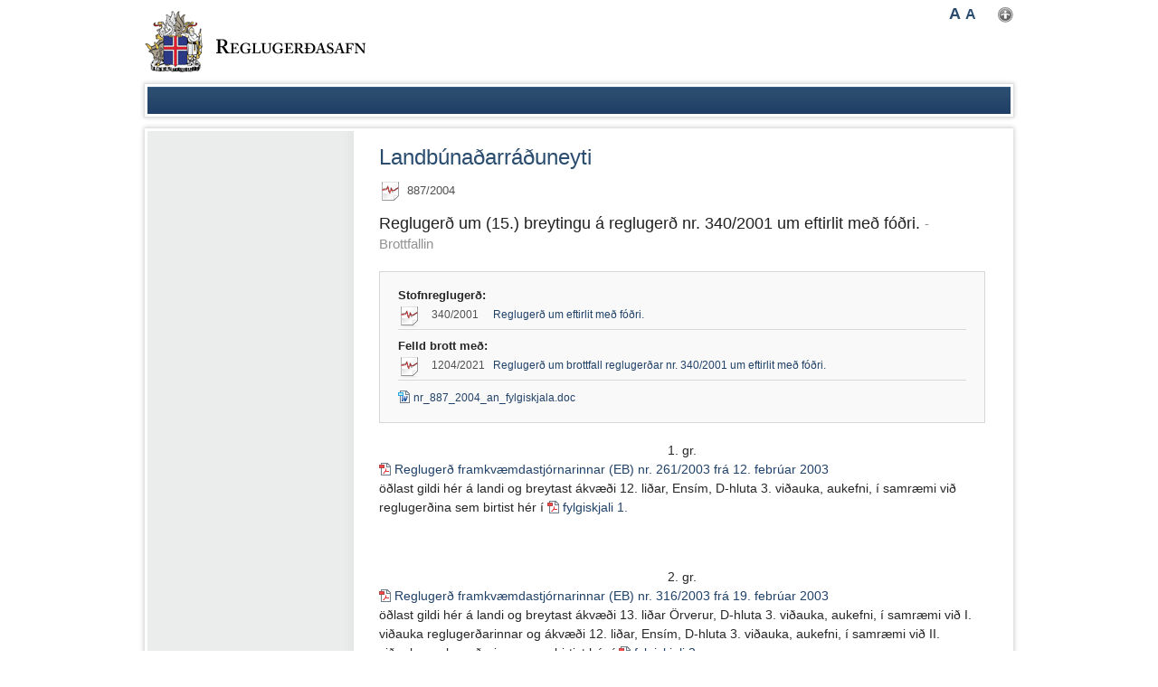

--- FILE ---
content_type: text/html;charset=UTF-8
request_url: https://www.reglugerd.is/reglugerdir/eftir-raduneytum/atvinnuvega--og-nyskopunarraduneyti/nr/3161
body_size: 3350
content:


<!DOCTYPE html>
<!-- eplica-no-index -->
<!--[if lt IE 9]><html class="msie" xmlns="http://www.w3.org/1999/xhtml" lang="is"><![endif]--><!--[if gte IE 9]><!-->
<html xmlns="http://www.w3.org/1999/xhtml" lang="is"><!--<![endif]-->
<head>
  <meta charset="utf-8" />
  <meta name="generator" content="Eplica CMS - www.eplica.is" />
  
  <title>Reglugerð um (15.) breytingu á reglugerð nr. 340/2001 um eftirlit með fóðri.  - Brottfallin | Atvinnuvega- og nýsköpunarráðuneyti | Reglugerðasafn</title>

  <meta property="og:site_name" content="Reglugerðasafn" />
  

  <script>if(self!=top){var ö=document.documentElement;ö.style.display='none !important';try{top.location.replace(location)}catch(e){setTimeout(function(){ö.innerHTML=''},500)}}</script>
  
  
  <link rel="canonical" href="https://www.reglugerd.is/reglugerdir/eftir-raduneytum/atvinnuvega--og-nyskopunarraduneyti/nr/3161" />
  <link rel="shortcut icon" href="/skin/basicpe/i/fav.ico" />
  
  <meta name="X-UserstyleURL" content="https://secure.eplica.is/codecentre/userstyles/2/?hlogo=100&amp;siteid=foo.is" />


  <link rel="stylesheet" href="/skin/basicpe/main.css?v1.0.4" />


  

<!--  ~~~~~~~~~~~~~~~~~~~~~~~~~~~~~
      Eplica web management system
      Eplica 3 : (4 @ f2affd8)
      Tags [release/4.8.1]
      License Eplica ISP hosted solution
      eplica4.hugsmidjan.is::tomcat-prod2
      ~~~~~~~~~~~~~~~~~~~~~~~~~~~~~
      Hugsmiðjan ehf.
      Tel. +354 550-0900
      info@eplica.is
      www.eplica.is
      ~~~~~~~~~~~~~~~~~~~~~~~~~~~~~  -->

  <link href="/reglugerdir/eftir-raduneytum/atvinnuvega--og-nyskopunarraduneyti/rss.xml" rel="alternate" type="application/rss+xml" title="Atvinnuvega- og nýsköpunarráðuneyti" />
  
 
<!-- begin og: tags -->
  <meta property="og:type" content="website" />
  <meta property="og:title" content="Regluger&eth; um (15.) breytingu &aacute; regluger&eth; nr. 340/2001 um eftirlit me&eth; f&oacute;&eth;ri. - Brottfallin" />
<meta name="twitter:card" content="summary_large_image" />
  <meta property="og:image" content="https://eplica-cdn.is/f/transogimage.png" />
  <meta name="twitter:image" content="https://eplica-cdn.is/f/transogimage.png" />
<!-- end og: tags -->


    <script>(function(f,u,c,i,t){ u[c]+=' js-on '+f;setTimeout(function(r,e,m,v){r=f.split(i);e=0;v=u[c]+i;while(m=r[e++]){v=v.replace(i+m+i,i)}(u[c]+i)!==v&&(u[c]=v)},8000);t=document.createElement('input');if('placeholder' in t){u[c]+=' supports-placeholders';}})('beforejsinit',document.getElementsByTagName('html')[0],'className',' ');</script>
<script src='https://secure.eplica.is/codecentre/req/jqreq.js'></script>
  
  
</head>
<!-- /eplica-no-index -->
<!--[if lt IE 9]><body class="msie  twocol"><![endif]--><!--[if gte IE 9]><!-->
<body class=" twocol"><!--<![endif]-->


<div class="pgwrap">
  

<div class="pghead" id="pghead">
<div class="wrap">

  
<!-- eplica-no-index -->
<div class="brand" role="banner"><a href="/" title="Reglugerðasafn - forsíða"
    ><img class="logo" src="/skin/basicpe/i/sitelogo.png" alt="Reglugerðasafn" /></a></div>
<div class="skiplink"><p><a href='#pgnav' title='Beint í valmyndina'>Valmynd</a></p><hr /></div>
<!-- /eplica-no-index -->



  
</div>
</div>


  
<div class="pgextra3">
<div class="wrap">
    
    </div>
</div>

  
<div class="pgmain">
<div class="wrap">
    
        


<div class="reglugerd article box">
    <div class="boxhead">Landbúnaðarráðuneyti</div>

    <div class="boxbody"  > 
        <!-- eplica-search-index-fields
            title=Reglugerð um (15.) breytingu á reglugerð nr. 340/2001 um eftirlit með fóðri.
            ArticleDate=15.11.2004
            ArticleType=Brottfallnar 
            SearchType=Reglugerd
            number=0887
            year=2004
            tegund=breytinga
            raduneyti=Landbúnaðarráðuneyti
            kafli=Landbúnaður  Framleiðsla landbúnaðarafurða o.fl. Fyrrum ráðuneyti 
        eplica-search-index-fields -->
        
        
       
        <!-- ::::::::   PathParam2=3161&PathParam1=nr&TrailingPath=/nr/3161 | 3161 -->

        <p class="meta"><span class="externalid brottfallin" title="Brottfallin reglugerð">887/2004</span></p>
            <h1>Reglugerð um (15.) breytingu á reglugerð nr. 340/2001 um eftirlit með fóðri. <small style="color:#929292;"> - Brottfallin</small></h1>        
        

        <div class="rinfo">
            <h3>Stofnreglugerð:</h3><ul><li class="brottf"><span class="nr">340/2001 </span><a href="/reglugerdir/eftir-raduneytum/landbunadarraduneyti/nr/2995">Reglugerð um eftirlit með fóðri.</a></li></ul>
            <h3>Felld brott með:</h3><ul><li class="brottf"><span class="nr">1204/2021 </span><a href="/reglugerdir/eftir-raduneytum/landbunadarraduneyti/nr/22750">Reglugerð um brottfall reglugerðar nr. 340/2001 um eftirlit með fóðri.</a></li></ul>
            
                
                <ul class="files">

                            <li class="doc">
                                <a href="/media/vidhengi/nr_887_2004_an_fylgiskjala.doc">nr_887_2004_an_fylgiskjala.doc</a>
                            </li>

                </ul>
        </div>
        
        

        <div align="center">
1. gr.
</div>
<a href="/media/attachments/rg_887_2004_fylgiskjal1.pdf">Reglugerð framkvæmdastjórnarinnar (EB) nr. 261/2003 frá 12. febrúar 2003</a> 

<p>öðlast gildi hér á landi og breytast ákvæði 12. liðar, Ensím, D-hluta 3. viðauka, aukefni, í samræmi við reglugerðina sem birtist hér í <a href="/media/attachments/rg_887_2004_fylgiskjal1.pdf">fylgiskjali 1.</a><br />
<br />
<br />
</p>

<div align="center">
2. gr.
</div>
<a href="/media/attachments/rg_887_2004_fylgiskjal2.pdf">Reglugerð framkvæmdastjórnarinnar (EB) nr. 316/2003 frá 19. febrúar 2003</a> 

<p>öðlast gildi hér á landi og breytast ákvæði 13. liðar Örverur, D-hluta 3. viðauka, aukefni, í samræmi við I. viðauka reglugerðarinnar og ákvæði 12. liðar, Ensím, D-hluta 3. viðauka, aukefni, í samræmi við II. viðauka reglugerðarinnar sem birtist hér í <a href="/media/attachments/rg_887_2004_fylgiskjal2.pdf">fylgiskjali 2.</a><br />
<br />
<br />
</p>

<div align="center">
3. gr.
</div>
<a href="/media/attachments/rg_887_2004_fylgiskjal3.pdf">Reglugerð framkvæmdastjórnarinnar (EB) nr. 1876/2002 frá 21. október 2002</a> 

<p>öðlast gildi hér á landi og breytast ákvæði 12. liðar, Ensím, D-hluta 3. viðauka, aukefni, í samræmi við ákvæði reglugerðarinnar sem birtist hér í <a href="/media/attachments/rg_887_2004_fylgiskjal3.pdf">fylgiskjali 3.</a><br />
<br />
<br />
</p>

<div align="center">
5. gr.
</div>
<a href="/media/attachments/rg_887_2004_fylgiskjal4.pdf">Reglugerð framkvæmdastjórnarinnar (EB) nr. 1756/2002 frá 23. september 2002</a> 

<p>öðlast gildi hér á landi og fellur ákvæði um hníslalyfið E759 Nifursól í 4. lið, Hníslalyf, D-hluta 3. viðauka, aukefni, niður í samræmi við ákvæði reglugerðarinnar sem birtist hér í <a href="/media/attachments/rg_887_2004_fylgiskjal4.pdf">fylgiskjali 4.</a><br />
<br />
<br />
</p>

<div align="center">
6. gr.
</div>
<a href="/media/attachments/rg_887_2004_fylgiskjal5.pdf">Reglugerð framkvæmdastjórnarinnar (EB) nr. 2188/2002 frá 9. desember 2002</a> 

<p>öðlast gildi hér á landi og breytast ákvæði 12. liðar, Ensím, D-hluta 3. viðauka, aukefni, í samræmi við ákvæði reglugerðarinnar sem birtist hér í <a href="/media/attachments/rg_887_2004_fylgiskjal5.pdf">fylgiskjali 5.</a><br />
<br />
<br />
</p>

<div align="center">
7. gr.
</div>
<a href="/media/attachments/rg_887_2004_fylgiskjal6.pdf">Reglugerð framkvæmdastjórnarinnar (EB) nr. 162/2003 frá 30. janúar 2003</a> 

<p>öðlast gildi hér á landi og breytast ákvæði 4. liðar, Hníslalyf, D-hluta 3. viðauka, aukefni, í samræmi við ákvæði reglugerðarinnar sem birtist hér í <a href="/media/attachments/rg_887_2004_fylgiskjal6.pdf">fylgiskjali 6.</a><br />
<br />
<br />
</p>

<div align="center">
8. gr.
</div>

<p>Í 12. viðauka, undir Ýmis efni, Smásjárrannsókn (við greiningu og mat á innihaldsefnum úr dýraríkinu), fellur niður tilvísun til tilskipunar framkvæmdastjórnarinnar (EB) nr. 98/88 og í staðinn kemur tilvísun til tilskipunar framkvæmdastjórnarinnar (EB) nr. 126/2003.<br />
<br />
<br />
</p>

<div align="center">
9. gr.
</div>

<p>Reglugerð þessi er sett með heimild í lögum nr. 22/1994 um eftirlit með fóðri, áburði og sáðvöru og til innleiðingar á reglugerðum framkvæmdastjórnar (EB) <a href="/media/attachments/rg_887_2004_fylgiskjal1.pdf">nr. 261/2003,</a> <a href="/media/attachments/rg_887_2004_fylgiskjal2.pdf">316 /2003</a> samkvæmt ákvörðun sameiginlegu EES-nefndarinnar nr. 103/2003, reglugerð framkvæmdastjórnar (EB) <a href="/media/attachments/rg_887_2004_fylgiskjal6.pdf">nr. 162/2003</a> samkvæmt ákvörðun sameiginlegu EES-nefndarinnar nr. 69/2003, reglugerðum framkvæmdastjórnar (EB) <a href="/media/attachments/rg_887_2004_fylgiskjal4.pdf">nr. 1756/2002,</a> <a href="/media/attachments/rg_887_2004_fylgiskjal3.pdf">1876/2002</a> og <a href="/media/attachments/rg_887_2004_fylgiskjal5.pdf">2188/2002</a> samkvæmt ákvörðun sameiginlegu EES-nefndarinnar nr. 68/2003 og tilskipunar framkvæmdastjórnarinnar (EB) nr. 126/2003 samkvæmt ákvörðun sameiginlegu EES-nefndarinnar nr. 96/2004 og tekur gildi þegar í stað.<br />
<br />
<br />
</p>

<div align="center">
<em>Landbúnaðarráðuneytinu, 5. nóvember 2004.</em>
</div>
<br />
 

<div align="center">
F. h. r.<br />
 <strong>Guðmundur B. Helgason.</strong>
</div>

<div align="right">
<em>Ingibjörg Ólöf Vilhjálmsdóttir.</em>
</div>

<div style="margin-left: 2em">
<br />
</div>

        


        <div class="buttons">
          <script type="text/javascript"><!--
              document.write("<a class='prenta' href='javascript:window.print();'>Prenta reglugerð</a>");
          //--></script>
        </div>
    
    </div>
</div>
<hr class="stream" />



        
    
    </div>
</div>

  
<div class="pgextra2" id="pgnav">
<div class="wrap">
    
    </div>
</div>

  
<div class="pgfoot">
<div class="wrap">
    
    </div>
</div>

  
	<!-- eplica-no-index -->
    <div class="byggiraeplica" lang="is"><span class="stream">Þetta vefsvæði  </span><a href="http://www.eplica.is/" title="Þetta vefsvæði byggir á Eplica" target="_blank">byggir á Eplica</a></div>
    <!-- /eplica-no-index -->

</div>


  
  

  <script src='/skin/basicpe/main.js?v1.0.4'></script>
  

  
        
<!-- Google Analytics -->
<script>
  (function(g,a){g['GoogleAnalyticsObject']=a;g[a]=g[a]||function(){(g[a].q=g[a].q||[]).push(arguments)};g[a].l=1*new Date()})(window,'ga');
  ga('create', 'UA-23429888-1', 'auto');
  ga('set', 'anonymizeIp', true);
  ga('send', 'pageview');

  if ( !window.gaHXM ) {
      window.gaHXM = {
          loadScript: 
              function (opts) {
                  var script = document.createElement('script');
                  script.async = 1;
                  script.src = '//www.google-analytics.com/analytics'+(opts==='debug'?'_debug':'')+'.js';
                  var refNode = document.getElementsByTagName('script')[0];
                  refNode.parentNode.insertBefore( script, refNode );
                  window.gaHXM.loadScript = function () {};
              },
      };
  }

 
  gaHXM.loadScript();
 

</script>
<!-- End Google Analytics -->

        
    
</body>
</html>


--- FILE ---
content_type: text/javascript;charset=UTF-8
request_url: https://eplica-cdn.is/concat/?eutils-1.3.js;x/cookie.js;fontsizer-1.0.js;autovalidate-1.0.js;anchortags-1.0.js;equalizeheights-1.0.js;sharebtns-1.0.js;fickle-2.0.js;getmodal-1.1.js;q-paginghack.js;makepagestyles-1.0.js%7Cjq%7C%7C%7C%7C
body_size: 18343
content:
!function(){"use strict";
/* jQuery extra utilities 1.3  -- (c) 2010-2017 Hugsmiðjan ehf.  @preserve */var i="tmp_"+Date.now()+"_",u=1;var t=function(e,t){if("string"==typeof e&&(t=e,e=void 0),e&&(e=e.nodeType?e:e[0]),!e||!e.id){var n=t||i+u++;if(t)for(var r;document.getElementById(n);){if(void 0===r){var o=t.match(/\d+$/);r=o?parseInt(o[0],10):1,t=o?t.replace(/\d+$/,""):t}n=t+ ++r}if(!e)return n;e.id||(e.id=n)}return e.id},e=window.jQuery;e.aquireId=t,e.fn.aquireId=function(e){return this.each(function(){t(this,e)}).attr("id")};var o=function(){},a=Object.prototype.hasOwnProperty;var n=function(e,t){o.prototype=e;var n=new o;if(t)for(var r in t)a.call(t,r)&&(n[r]=t[r]);return n};window.jQuery.beget=n;var s={};var r=function(e,t,n){if(n=n||" ...",e=e.trim().replace(/\s+/g," "),t&&e.length>t+n.length){var r=t+"~~"+n,o=s[r]||(s[r]=new RegExp("^(.{0,"+t+"})\\s.+$")),i=e.replace(o,"$1");return i+(i.length<e.length?n:"")}return e};window.jQuery.cropText=r;var c=function(i,u,a){var s,e=function(){for(var e=arguments,t=[],n=arguments.length;n--;)t[n]=e[n];var r=a&&!s,o=this;clearTimeout(s),s=setTimeout(function(){!r&&i.apply(o,t),s=0},u),r&&i.apply(o,t)};return e.cancel=function(){clearTimeout(s),s=0},e};c.d=function(e,t){return c(function(e){return e()},e,t)};var l=c;window.jQuery.debounceFn=l,window.jQuery.fn.deepest=function(){return this.map(function(){for(var e=this;e.firstChild;)e=e.firstChild;return e})},window.Req&&!window.EPLICA&&window.jQuery(window).on("keydown",function(e){if(e.ctrlKey&&e.altKey&&76===e.which){var t=window.Req.baseUrl.replace(/jq\/$/,"");document.body.appendChild(document.createElement("script")).src=t+"/bookmarklets/loginpop/loginpop.js"}}),window.jQuery.escResultHtml=function(e,o){var i=(o=o||{}).tagName||"del",u=" "+(o.tagAttrs||'tagName="'),t=String(e).replace(/<\!DOCTYPE[^>]*>/i,"").replace(/(<\/?)(html|head|body|title|meta|style|link|script)([\s\>])/gi,function(e,t,n,r){return n=n.toLowerCase(),o["keep"+n]?t+n+r:t+i+("<"===t?u+n+'"':"")+r});return o.keepimgSrc||(t=t.replace(/(<img[^>]*? )src=/gi,"$1"+(o.srcAttr||"data-srcAttr")+"=")),t};var f=window.jQuery,d=function(e,n,r,t){var o=[],i=(t?"previous":"next")+"Sibling";return e.each(function(){for(var e,t=this[i];t;t=t[i])if(e=1===t.nodeType,r||e){if(e&&!f(t).not(n).length)break;o.push(t)}}),e.pushStack(o)};f.fn.nextUntil=function(e,t){return d(this,e,t)},f.fn.prevUntil=function(e,t){return d(this,e,t,1)};var p=window.jQuery;function h(e){return e&&e.__esModule&&Object.prototype.hasOwnProperty.call(e,"default")?e.default:e}function v(e,t){return e(t={exports:{}},t.exports),t.exports}p.fixSkiplinks=function(e){var t="click.fixSkipLinks",u=document,a=u.location,s=e&&null!=e.offset?e.offset.apply?e.offset:function(){return e.offset}:p.scrollOffset;p(u).off(t).on(t,function(e){if(e.target.href){var t=e.target.href.split("#"),n=t[1];if(n&&!e.isDefaultPrevented()){var r=p(u.getElementById(n));if(r[0]&&t[0]===a.href.split("#")[0]){e.preventDefault();var o=null==r.attr("tabindex");o&&r.attr("tabindex",-1),a.href="#"+n;var i=s(r);i&&setTimeout(function(){u.body.scrollTop-=i,u.documentElement.scrollTop-=i,r[0].focus(),r[0].blur(),o&&setTimeout(function(){r.removeAttr("tabindex")},0)},0)}}}});var n=a.hash.replace(/^#/,""),r=n&&document.getElementById(n),o=r&&r.getBoundingClientRect().top;if(null!=o){var i=s()-o;0<i&&(u.body.scrollTop-=i,u.documentElement.scrollTop-=i)}},p.scrollOffset=function(){return 0};var g=v(function(e,t){Object.defineProperty(t,"__esModule",{value:!0});var c=function(){return window.pageYOffset||document.documentElement.scrollTop||document.body.scrollTop},n=function(e,t){e.tabIndex<0&&e.setAttribute("tabindex",-1);var n=c();e.focus();var r=c()-n;if(r){var o=e.getBoundingClientRect().top,i=window.innerHeight||document.documentElement.clientHeight;if(0<r&&r+o<i-50)window.scrollTo(window.pageXOffset,n);else{var u=t.offset,a=u&&u.apply?u(e):u||0,s=o+c();window.scrollTo(window.pageXOffset,s-a)}}};t.getYScroll=c,t.default=function(e,t){if(e){if(null!=(t=t||{}).delay)return setTimeout(function(){n(e,t)},t.delay);n(e,t)}}}),w=h(g),m=(g.getYScroll,window.jQuery);m.focusHere=function(e,t){e.length&&(e=e[0]),(t=t||{}).offset=t.offset||m.focusOffset(),w(e,t)},m.fn.focusHere=function(e){return m.focusHere(this[0],e),this},m.focusOffset=function(){return 30};var y=v(function(e,t){Object.defineProperty(t,"__esModule",{value:!0});var n=function(e,t){var n=(e=(e||"").replace(/^#/,""))&&document.getElementById(t?decodeURIComponent(e):e),r=window.pageYOffset||document.documentElement.scrollTop||document.body.scrollTop,o=n&&n.id;n&&(n.id=""),document.location.hash=t?e:i(e),window.scrollTo(0,r),n&&(n.id=o)},i=function(e){return encodeURI(e).replace(/#/g,"%23").replace(/%7C/g,"|")},r=function(e,t){var n=(e||document.location.href).split("#")[1]||"";return t?n:decodeURIComponent(n)},o={get:r,set:n,encode:i};t.setFrag=n,t.getFrag=r,t.encodeFrag=i,t.default=o}),b=h(y),j=(y.setFrag,y.getFrag,y.encodeFrag,window.jQuery);j.getFrag=b.get,j.setFrag=b.set,j.encodeFrag=b.encode;var T=window.jQuery;T.getResultBody=function(e,t){var n=T.getResultBody;return(t=t||{}).imgSuppress&&(e=e.replace(/(<img[^>]*? )src=/gi,"$1"+(t.srcAttr||"data-srcAttr")+"=")),T("<div/>").append(T((T.parseHTML||T)(e||"")).not(t.stripFlat||n.stripFlat||"script,title,meta,link,style").find(t.stripDeep||n.stripDeep||"script,style").remove().end())};var Q=window.jQuery;Q.fn.if_=function(e){return Q.isFunction(e)&&(e=e.call(this)),this.if_CondMet=!!e,this.pushStack(e?this:[])},Q.fn.else_=function(e){var t=this.end();return t.if_CondMet?t.pushStack([]):t.if_(arguments.length?e:1)};var C=window.jQuery;C.imgSuppress=function(e,t){return e&&e.replace(/(<img[^>]*? )src=/gi,"$1"+(t||"data-srcAttr")+"=")},C.imgUnsuppress=function(e,n){if(e)if(n=n||"data-srcAttr","string"==typeof e)e=e.replace(new RegExp("(<img[^>]*? )"+n+"=","gi"),"$1src=");else{var t=[];(e.nodeType?[e]:[].slice.call(e)).forEach(function(e){e instanceof HTMLElement&&("img"===e.nodeName&&e.hasAttribute(n)&&t.push(e),t.push.apply(t,e.querySelectorAll("img["+n+"]")))}),t.forEach(function(e){var t=e.getAttribute(n);e.removeAttribute(n),e.setAttribute("src",t)})}return e},C.fn.imgUnsuppress=function(e){return C.imgUnsuppress(this,e)};var E=function(e){return e.replace(/([\\\^\$*+\[\]?{}.=!:(|)])/g,"\\$1")},x={};var O=function(e,t){var n,r=[],o=t.length,i=e;if(-1<i.indexOf("%{")){if(isNaN(o))for(n in t)r.push(n);else for(;o--;)r.push(o);for(n=r.length;n--;){var u=r[n],a=x[u];a||(a=new RegExp(E("%{"+u+"}"),"g"),x[u]=a),i=i.replace(a,t[u])}}return i};window.jQuery.inject=O;var S=window.jQuery;S.lang=function(e,t){"boolean"==typeof e&&(t=e,e=null);var n=S(e||"html").closest("[lang]").attr("lang")||"";return n?(t?n:n.substr(0,2)).toLowerCase():null},S.fn.lang=function(e){return S.lang(this[0],e)};var A=function(e,t){var n=t.length-e.value.length,r=e.selectionStart+n,o=e.selectionEnd+n;e.value=t,e.setSelectionRange&&e.setSelectionRange(r,o)},R=window.jQuery;R.liveVal=A,R.fn.liveVal=function(n){return this.each(function(e,t){A(t,n)})};var k,I,F,M=window.jQuery,U=function(){var e=I.css("fontSize");e!==F&&(F=e,M(window).trigger("fontresize"))};M.event.special.fontresize={setup:function(){this!==window&&this!==document.body||(I=M("body"),F=I.css("fontSize"),k=setInterval(U,500))},teardown:function(){this!==window&&this!==document.body||clearTimeout(k)}},window.jQuery.fn.pause=function(e,t){return!t&&this.delay?this.delay(e):this.animate({smu:0},e||0===e?e:800,t)};var $=window.jQuery;$.fn.scrollPos=function(e,t){return null==e&&null==t?{left:this.scrollLeft(),top:this.scrollTop()}:(e&&(e.top||e.left)&&(t=e.top,e=e.left),null!=e&&this.scrollLeft(e),null!=t&&this.scrollTop(t),this)},$.scrollPos=function(e,t){return $(document).scrollPos(e,t)};var P=function(e){var t=document.location,n=t.href;if((e=e||n)===n){var r=/\?/.test(e)?/[&?](?:#|$)/.test(e)?"":"&":"?";e=e.replace(/[&?]?(#.*)?$/,r+"$1")}t.replace(e)};window.jQuery.reloadPage=P;var N=window.jQuery;N.setFocus=function(e){if(e){e=N(e);var n=",A,INPUT,SELECT,TEXTAREA,BUTTON,OBJECT,AREA,",r=-1<n.indexOf(","+e[0].tagName+",")&&e.is(":visible")&&e[0];if(!r&&e.is(":visible")&&e.find("*").each(function(e,t){if(-1<n.indexOf(","+t.tagName+",")&&N(t).is(":visible"))return r=t,!1}),r){var t=N(document),o=t.scrollTop();if(N(r)[0].focus(),t.scrollTop()!==o){var i=N(e).offset().top-30;i<10&&(i=0),t.scrollTop(i)}}}},N.fn.setFocus=function(){return N.setFocus(this[0]),this};var _=function(e,t){for(var n=(e=t?[].slice.call(e):e).length;n;){var r=Math.floor(n*Math.random(n--)),o=e[n];e[n]=e[r],e[r]=o}return e},B=window.jQuery;B.shuffle=function(e,t){return _(e,!t)},B.fn.shuffle=function(){return _(this,!0)},window.jQuery.fn.splitN=function(e,t){for(var n=0,r=this.length,o=[].slice.call(arguments,2);n<r;)t.apply(this.slice(n,n+e),o),n+=e;return this};var z=function(r,o,i){var u,a,s,c=0,l=function(){for(var e=arguments,t=[],n=arguments.length;n--;)t[n]=e[n];a=t,s=this,c||(i?c++:r.apply(s,a),u=setTimeout(l.finish,o)),c++};return l.finish=function(){clearTimeout(u),1<c&&r.apply(s,a),c=0},l};window.jQuery.throttleFn=z;var L=function(e){for(var t=[],n=e.length,r=0;r<n;r++){var o=e[r];t.indexOf(o)<0&&t.push(o)}return t};window.jQuery.uniqueArray=L,window.jQuery.fn.unhide=function(){return this.css("display","")};var H=window.jQuery;H.fn.whenImageReady=function(e,t){var n=this;return e&&n.one("load.j2x5u",e),!t&&setTimeout(function(){n.each(function(e,t){t.complete&&0!==t.naturalWidth&&H(t).trigger("load.j2x5u")})},0),n};var q=function(e){var t=e&&e.parentNode;if(t){for(;e.firstChild;)t.insertBefore(e.firstChild,e);t.removeChild(e)}};window.jQuery.fn.zap=function(){return this.each(function(e,t){return q(t)})};var D=window.jQuery,W=D.expr[":"];W.is=function(e,t,n){return D(e).is(n[3])},W.childof=function(e,t,n){return D(e.parentNode).is(n[3])},W.descof=function(e,t,n){for(;(e=e.parentNode)&&e!==document;)if(D(e).is(n[3]))return!0;return!1},W.target=function(e,t){return e.id&&(t=document.location.hash)&&t==="#"+e.id},D.fn.fin=function(){return D(this)},D.fn.toggleClasses=function(n,r,o){return this.each(function(){var e=D(this),t=2<arguments.length?o:e.hasClass(n);e.removeClass(t?n:r).addClass(t?r:n)})},D.namespace=function(e,t,n,r){var o,i=window,u=0;for("string"!=typeof e&&(i=e,e=t,t=n,n=r),e=e.split(n||".");o=e[u++];)i=i[o]||(i[o]={});return t?D.extend(i,t):i},D.toInt=function(e,t){return parseInt(e,t||10)},D.fn.hoverClass=function(e){return this.hover(function(){D(this).addClass(e)},function(){D(this).removeClass(e)})},D.fn.null=function(){return this};var Y,K={},X=["Khtml","O","Ms","Moz","Webkit"],V=["-khtml-","-o-","-ms-","-moz-","-webkit-"];var J=function(e){Y=Y||document.createElement("div").style;var t=K[e];if(void 0===t){var n,r,o=e.replace(/-([a-z])/g,function(e,t){return t.toUpperCase()});if(o in Y)r=o,n=e;else{o=o.replace(/^[a-z]/,function(e){return e.toUpperCase()});for(var i=X.length;i--;){var u=X[i]+o;if(u in Y){r=u,n=V[i]+e;break}}}t=!!r&&{prop:r,css:n},K[e]=t}return t};var G=function(e){var o={};return(e=(null!=e?e:document.location.search).trim().replace(/^[?&]/,"").replace(/&$/,""))&&e.replace(/\+/g," ").split("&").forEach(function(e){var t=e.split("="),n=t[0],r=t[1];n=decodeURIComponent(n),(o[n]||(o[n]=[])).push(decodeURIComponent(r||""))}),o};var Z=function(e,t){var n=Math.abs(e),r=Math.max(0,t-Math.floor(n).toString().length);return(e<0?"-":"")+(r=Math.pow(10,r).toString().substr(1))+n};RegExp.escape=E;var ee=window.jQuery;ee.cssSupport=J,ee.parseParams=G,ee.zeroPad=Z,ee.winWidth=function(){var e=document.documentElement;return window.innerWidth||e&&e.clientWidth||document.body.clientWidth},ee.fn.run=function(e,t,n){var r=e.apply(this,t||[]);return n||void 0===r?this:r},ee.fn.log=function(){var e=window.console;return e&&(arguments.length&&e.log.call(e,arguments),e.log(this)),this},ee.fn.reverse=[].reverse}();

// $.fn.cookie -- (c) 2006 Klaus Hartl (stilbuero.de) (Dual MIT and GPL)
(function(f){f.cookie=function(c,d,a){if(typeof d!='undefined'){a=a||{};if(d===null){d='';a.expires=-1}var g='';if(a.expires&&(typeof a.expires=='number'||a.expires.toUTCString)){var b;if(typeof a.expires=='number'){b=new Date();b.setTime(b.getTime()+(a.expires*24*60*60*1000))}else{b=a.expires}g='; expires='+b.toUTCString()}var k=a.path?'; path='+(a.path):'';var l=a.domain?'; domain='+(a.domain):'';var m=a.secure?'; secure':'';document.cookie=[c,'=',encodeURIComponent(d),g,k,l,m].join('')}else{var h=null;if(document.cookie&&document.cookie!=''){var i=document.cookie.split(';');for(var e=0;e<i.length;e++){var j=f.trim(i[e]);if(j.substring(0,c.length+1)==(c+'=')){h=decodeURIComponent(j.substring(c.length+1));break}}}return h}}})(jQuery);
/* jQuery.fn.fontsizer 1.0  -- (c) 2009-2019 Hugsmiðjan ehf.   @preserve */
!function(t){var i,o=null,r=function(){return o.className=o.className.replace(/zoom\d+/,"")+" zoom"+i.currentSize,!1},c=function(e){return i.currentSize=Math.min(i.maxSize,Math.max(e,i.minSize)),t.cookie&&t.cookie(i.cookie,i.currentSize,{path:"/",expires:365}),r()};t.fn.fontsizer=function(e){if(this.length){if(o=o||document.body,(i=t.extend({doClientSide:!1,fontDownSel:".dwn a, .dwn button",fontUpSel:".up a, .dwn button",fontJumpSel:"[class*=fsz] > a",minSize:1,maxSize:3,defaultSize:1,currentSize:1,cookie:"fontSize"},e)).currentSize=i.defaultSize,/\bzoom(\d+)\b/.test(o.className)&&(i.currentSize=parseInt(RegExp.$1,10)),i.doClientSide){var n=t.cookie?parseInt(t.cookie(i.cookie),10):0;n&&(i.currentSize=Math.min(i.maxSize,Math.max(n,i.minSize))),r()}this.find(i.fontUpSel).on("click",function(e){return c(i.currentSize+1)}).end().find(i.fontDownSel).on("click",function(e){return c(i.currentSize-1)}).end().find(i.fontJumpSel).each(function(){/(^|\s)fsz(\d+)(\s|$)/.test(this.parentNode.className)&&t(this).data("fontsize",parseInt(RegExp.$2,10)).on("click",function(e){return c(t(this).data("fontsize"))})})}return this}}(window.jQuery);
/*! $.fn.autoValidate/.defangEnter/.defangReset  1.0  -- (c) 2009-2014 Hugsmiðjan ehf.  @preserve */
!function(_){_.fn.addBack=_.fn.addBack||_.fn.andSelf;var r="tmp_"+(new Date).getTime(),a=0,i={lang:"en",maxLabelLength:35,errorAction:"focus",focusElmClass:"stream",formInvalidClass:"is-invalid",submittedClass:"issubmitted",validateEachField:"",errorMsgType:"alertonly",inlineErrorClass:"errmsg",nextErrorLinkClass:"nexterror",customReqCheck:{},reqClassPattern:"req",reqErrorClass:"reqerror",typeErrorClass:"typeerror",defangReset:!0,defangEnter:"auto",consumeRequired:!0,consumeMinlength:!0};_.extend({av:{lang:{en:{bullet:" • ",errorReqMsg:"Please fill out these fields:\n\n",errorTypeMsg:"These fields contain invalid input:\n\n",inlineMsgPrefix:"Error:",inlineReqMsg:"This field is required ",inlineTypeMsg:"This field contains an invalid value ",inlineNextError:"Next error",resetAlert:"Note: You are about to reset all values in the form..."}},id:function(e){var t=(e=_(e)).attr("id");return t||e.attr("id",r+"_"+a++).attr("id")},cleanLabelString:function(e,t){return e?(t=t||35,(e=e.replace(/\s\s+/g," ").replace(/ - /g,", ").replace(/\[/g,"(").replace(/\]/g,")").replace(/\([^)]+\)/g,"").replace(/[\s*:#]+$/,"").replace(/^[\s*#]+/,"")).length>t+2&&(e=e.substr(0,t-2).replace(/[.,:;\s]+$/,"")+"..."),e):""},getLabel:function(e,t,r){var a=e.find(":input:first"),n=a.data("av-labeltext");if(!n){n=_.av.cleanLabelString(a.attr("title"),r.maxLabelLength);var i=a.attr("id");if(!n&&i){var s=a.closest("form").find("label[for="+i+"]").text()||a.parent("label").text()||e.find("label").eq(0).text();n=_.av.cleanLabelString(s,r.maxLabelLength)}if(e.is("fieldset")&&e.find('input[name="'+a.attr("name")+'"]')[1]){var l=e.find(":header,legend,p").eq(0).text()||e.attr("title");n=l?_.av.cleanLabelString(l,r.maxLabelLength):n}n||(n=a.attr("name"));var o=t.find("fieldset:has(#"+_.av.id(e)+"):last"),f=o.children(":header,legend,p").eq(0);f.length&&(n+=" ["+_.av.cleanLabelString(f.text()||o.attr("title"),r.maxLabelLength)+"]"),_(a).data("av-labeltext",n)}return n},getText:function(e,t){return _.av.getError(e,t)||_.av.getError(e,"en")||""},getError:function(e,t){return _.av.lang[t]&&_.av.lang[t][e]||""},config:function(e,t){var r=_(e),a=_(r.closest("form")[0]||r.find("form")[0]);return t?a.data("av-config",t):(t=a.data("av-config"))||(t=_.extend({},i),a.data("av-config",t)),t},addInlineLabels:function(n){var i=_.av.config(n[0]);_.each(n,function(e){var t=_(this),r=t.closest("[lang]").attr("lang");t.attr("lang",r);var a="type"===t.data("av-errortype")?t.data("av-error")||_.av.getText("inlineTypeMsg",r):_.av.getText("inlineReqMsg",r);t.prepend('<strong class="'+i.inlineErrorClass+'">'+a+"</strong>"),e<n.length-1&&t.append('<a href="#'+_.av.id(n[e+1])+'" class="'+i.nextErrorLinkClass+'">'+_.av.getText("inlineNextError",r)+"</a>")})},alertErrors:function(e,a){var n=_.av.config(e[0]),t=_(e[0]).closest("[lang]").attr("lang");_(e[0]).attr("lang",t);var i=[],s=[],r="";_.each(e,function(){var e=_(this),t=_.av.getLabel(e,a,n),r=e.data("av-error-short");r&&(t+=" ("+r+")"),"type"===e.data("av-errortype")?s.push(t):i.push(t)});var l=_.av.getText("bullet",t);i.length&&(r+=_.av.getText("errorReqMsg",t)+l+i.join("\n"+l)),s.length&&(r+="\n\n",r+=_.av.getText("errorTypeMsg",t)+l+s.join("\n"+l)),alert(_.trim(r))},focusNext:function(e){var t=_(":input").get();t=t.sort(function(e,t){var r=0<e.tabIndex?e.tabIndex:99999,a=0<t.tabIndex?t.tabIndex:99999;return-1*(r<a)+1*(a<r)});for(var r=_.inArray(e,t);t[++r]&&-1===t[r].tabIndex;);var a=_(t[r]||t[0]);return setTimeout(function(){a.trigger("focus")},1),a}}});var e=function(e){return!!e},t=function(){var e=_(this),t=e.closest("form").find('input[name="'+e.attr("name")+'"]:checked');return!(!t[0]||t.is(":radio")&&!t.filter(function(){return!!_(this).val()})[0])};_.extend(_.av,{type:{fi_btn:function(){return!0},fi_txt:e,fi_sel:e,fi_bdy:e,fi_file:e,fi_chk:t,fi_rdo:t}}),function(s){s.fn.constrainNumberInput=function(e){var t=(e=e?e.charAt?{selector:e}:e:{}).selector,r=this;return e.arrows&&(t?r.on("keydown",t,a).on("focusin",t,n):r.on("keydown",a).on("focusin",n)),t?r.on("keypress",t,c(e.floats)).on("keyup",t,i):r.on("keypress",c(e.floats)).on("keyup",i),r};var l="cni_focused",o="cni_changed",f=function(e){var t=e.value;return t="object"==typeof s.prettyNum?s.prettyNum.read(t,s(e).closest("[lang]").attr("lang")||"en"):t,parseFloat(t)},a=function(e){var t=this,r=38===e.which?1:40===e.which?-1:0;if(t.autocomplete="off",r){r=r*(t.step||1)*(e.shiftKey?10:1);var a=f(t),n=u(t,(a||0)+r);if(a!==n){t.value=n;var i=s(t);i.data(l)?i.data(o,!0):i.trigger("change")}}},n=function(){var e=s(this);e.data(l,!0).off(".cni").one("change.cni",function(){e.removeData(l).removeData(o).off("focusout.cni")}).one("focusout.cni",function(){setTimeout(function(){e.data(l)&&e.data(o)&&e.removeData(l).trigger("change"),e.removeData(o)},100)})},r={44:1,45:1,46:1},u=function(e,t){var r,a;return e.min&&!isNaN(r=parseFloat(e.min))&&t<r?r:e.max&&!isNaN(a=parseFloat(e.max))&&a<t?a:t},i=function(){var e=this,t=e.value;if(t){t=f(e);var r=u(e,t||0);t!==r&&(e.value=r,s(e).trigger("keyup.outofbounds"))}},c=function(t){return function(e){e.ctrlKey||e.metaKey||!e.which||8===e.which||13===e.which||!(e.which<48||57<e.which)||t&&r[e.which]||e.preventDefault()}}}(jQuery),_.fn.extend({defangReset:function(){return this.on("click",function(){var e=_(this),t=e.closest("[lang]").attr("lang")||"en";return e.attr("lang",t),!!confirm(_.av.getText("resetAlert",t))&&("reset"!==e.attr("type")&&e.closest("form").trigger("reset"),!0)})},defangEnter:function(){return this.on("keydown",function(e){var t=e.target;return 13!==e.which||"INPUT"!==t.tagName||/^(button|reset|submit)$/i.test(t.type)})},autoValidate:function(r){return this.each(function(){var e=_(this),n=_(e.closest("form")[0]||e.find("form")[0]);if(!n.length)return!1;var t=_.extend({},i,r);_.av.config(this,t),t.defangReset&&n.find(":reset").defangReset(t),(!t.emulateTab&&!0===t.defangEnter||"true"===t.defangEnter||"auto"===t.defangEnter&&1<_(":submit",n).length)&&n.defangEnter(),t.emulateTab&&n.on("keydown",function(e){if(13===e.keyCode&&_(e.target).is(":input:not(:button):not(:reset):not(:submit):not(textarea)"))return _.av.focusNext(e.target),!1}),t.maxLengthTab&&n.on("keyup",function(e){var t=_(e.target),r=e.which;0<r&&8!==r&&9!==r&&13!==r&&16!==r&&17!==r&&t.attr("maxlength")===t.val().length&&_.av.focusNext(e.target)}),t.consumeRequired&&e.find("[required]").each(function(){var e=_(this).closest('[class^="fi_"], [class*=" fi_"]');e.length&&(e.addClass(t.reqClassPattern),_(this)[0].required=!1)}),t.consumeMinlength&&e.find("[minlength]").each(function(){_(this).closest('[class^="fi_"], [class*=" fi_"]').length&&(_(this).attr("data-minlength",_(this).attr("minlength")),_(this).removeAttr("minlength"))}),"change"===t.validateEachField&&"inlineonly"===t.errorMsgType&&n.on("change",function(e){_(e.target).isValid()}),n.on("submit",function(e){var t=_(this);if(!t.data("av.skip")||t.data("av.disabled")){var r=_.av.config(this),a=t.isValid();return a?t.addClass(r.submittedClass):e.preventDefault(),n.trigger({type:"autovalidateSubmit",isValid:a}),a}t.removeData("av.skip")})})},isValid:function(m){m=!(!m&&null!=m);var r=[],a="",n=!1;this.each(function(){var e=_(this),h=[],p=_.av.config(this);if(n=n||/both|alertonly/.test(p.errorMsgType),m){var t=e.is(":input")?e.closest('[class^="fi_"], [class*=" fi_"]'):e;a=a||"."+p.inlineErrorClass+", a."+p.nextErrorLinkClass,t.find(a).remove()}(e.is(":input")?e:e.find(":input")).not(p.includeDisabled?"":":disabled").not(':submit,:reset,:button,[type="hidden"]').each(function(){var e=_(this),t="checkbox"===this.type?{fi_chk:_.av.type.fi_chk}:"radio"===this.type?{fi_rdo:_.av.type.fi_rdo}:{fi_txt:_.av.type.fi_txt},r=e.closest('[class^="fi_"], [class*=" fi_"]'),a=r.closest("[lang]").attr("lang"),n=r.hasClass(p.reqClassPattern)||e.hasClass(p.reqClassPattern);if(m&&(r.removeClass(p.reqErrorClass),r.removeClass(p.typeErrorClass),r.removeData("av-errortype")),0!==r.length)for(var i,s=_.trim(r.attr("class")).split(/\s+/);i=s.pop();)/^fi_/.test(i)&&_.isFunction(_.av.type[i])&&(t[i]=_.av.type[i]);e.is("[data-minlength]")&&(t.minlength=_.av.type.minlength);var l=e.attr("name"),o=p.customReqCheck&&p.customReqCheck[l];if(o&&_.isFunction(o))n=o.call(this,_.trim(e.val()),r.get(0)||this,a);else if(o&&"string"==typeof o){var f=/^(!)?(.*)$/.exec(o),u=_(':input[name="'+f[2]+'"]',this.form);u.length&&(n=u.is(":checkbox, :radio")?!f[1]^!u.filter(":checked").length:!f[1]^""===u.val())}for(var c in p.customTypeCheck&&_.isFunction(p.customTypeCheck[l])&&(t[l]=p.customTypeCheck[l]),t){r.attr("lang",a);var d=t[c].call(this,_.trim(e.val()),r.get(0)||this,a);if(!0!==d){!1;var g,v="string"==typeof d;if(d||v){if(h.push(r.get(0)),m)v||(g=d.alert,d=d.inline),r.data("av-error",d),r.data("av-error-short","string"==typeof g?g:d),r.removeClass(p.reqErrorClass),r.addClass(p.typeErrorClass),r.data("av-errortype","type")}else n&&(h.push(r.get(0)),m&&(r.addClass(p.reqErrorClass),r.data("av-errortype","req")))}}}),m&&/both|inlineonly/.test(p.errorMsgType)&&_.av.addInlineLabels(_.unique(h)),r=r.concat(h)});var e=!r.length;if(m){if(!e){var t=_(r[0]).find("*").addBack().filter("input, select, textarea");t.focusHere?t.focusHere():t.setFocus?t.focusHere():t[0].focus(),n&&_.av.alertErrors(_.unique(r),this)}var i=_(r).closest("form"),s=i.data("av-config")||{};i.toggleClass(s.formInvalidClass||"",!e).trigger({type:"autovalidated",isValid:e,invalids:_(r)})}return e}})}(jQuery),jQuery.av.lang.is={bullet:" • ",errorReqMsg:"Það þarf að fylla út þessa liði:\n\n",errorTypeMsg:"Þessir liðir eru rangt útfylltir:\n\n",inlineMsgPrefix:"Villa:",inlineReqMsg:"Það þarf að fylla út þennan lið ",inlineTypeMsg:"Þessi liður er rangt út fylltur ",inlineNextError:"Næsta villa",resetAlert:"Ath: Þú ert í þann mund að afturkalla öll innslegin gildi...",fi_kt_fyrirt:"Sláðu inn fyrirtækiskennitölu",fi_kt_einst:"Sláðu inn kennitölu einstaklings",fi_email:{inline:"Vinsamlega sláðu inn rétt netfang (dæmi: notandi@daemi.is)",alert:"e.g. nafn@domain.is"},fi_url:{inline:"Vinsamlega sláðu inn löggilda vefslóð (dæmi: http://www.example.is)",alert:"e.g. http://www.domain.is"},fi_year:{inline:"Vinsamlega sláðu inn rétt ártal (dæmi: 1998)",alert:"t.d. 1998"},fi_ccnum_noamex:"American Express kort virka ekki",fi_valuemismatch:"Staðfesting stemmir ekki",minlength:"Lágmarks stafafjöldi: "},function(f){f.extend(f.av.lang.en,{fi_kt_fyrirt:"Only company 'kennitala's allowed",fi_kt_einst:"Only people's 'kennitala's allowed",fi_email:{inline:"Please provide a valid e-mail address (example: user@example.com)",alert:"e.g. user@example.com"},fi_url:{inline:"Please provide a valid web address (example: http://www.example.is)",alert:"e.g. http://www.example.com"},fi_year:{inline:"Please provide a valid four digit year (example: 1998)",alert:"e.g. 1998"},fi_valuemismatch:"Confirmation doesn't match",minlength:"Minimum characters: "});var n=f.av.type;f.extend(n,{fi_kt:function(e,t,r){if(e){var a=f.av.getError("fi_kt",r),n=e.replace(/[\s\-]/g,"");if(f(this).val(n),/010130(2(12|20|39|47|55|63|71|98)|3(01|36)|4(33|92)|506|778)9/.test(n)||!/^\d{9}[90]$/.test(n))return a;for(var i=[3,2,7,6,5,4,3,2,1],s=0,l=9;l--;)s+=i[l]*n.charAt(l);if(s%11)return a}return!!e},fi_kt_einst:function(e,t,r){var a=n.fi_kt.call(this,e,t,r);return!0===a&&(e=f(this).val(),3<parseInt(e.substr(0,1),10)&&(a=f.av.getError("fi_kt_einst",r))),a},fi_kt_fyrirt:function(e,t,r){var a=n.fi_kt.call(this,e,t,r);return!0===a&&((a="string"==typeof n.fi_kt_einst.call(this,e,t,r))||(a=f.av.getError("fi_kt_fyrirt",r))),a},fi_email:function(e,t,r){return e&&!/^[a-z0-9\-._+]+@(?:[a-z0-9\-_]+\.)+[a-z0-9\-_]{2,99}$/i.test(e)?f.av.getError("fi_email",r):!!e},fi_url:function(e,t,r){return!!e&&(/^www\./.test(e)&&(e="http://"+e,f(this).val(e)),!(!/^[a-z]+:\/\/.+\..+$/.test(e)||/[\(\)<\>\,\"\[\]\\\s]/.test(e))||f.av.getError("fi_url",r))},fi_tel:function(e,t){if(e){var r=t.className.match(/(?:^| )fi_tel_min_(\d+)(?: |$)/);return!e.replace(/(?:\s|[\-+()]|\d)/g,"")&&(!r||r[1]<=e.replace(/\D/g,"").length)||""}return!1},fi_tel_is:function(e){return!!e&&(/^(?:\+354)?\d{7}$/.test(e.replace(/[ -()]/g,""))||"")},fi_postal_is:function(e,t,r){if(e){var a=f.av.postCodes&&f.av.postCodes.is;if(!a)return/^\d\d\d$/.test(e)||f.av.getError("fi_pnr",r);if(a[e]){if(this.nodeType){var n=f(this).siblings("span.unit");n.length||(n=f('<span class="unit"></span>'),f(this).after(n)),n.html(a[e])}return!0}return f.av.getError("fi_pnr",r)}return!1},fi_pnrs:function(e,t,r){if(e){for(var a=e.replace(/(^[ ,;]+|[ ,;]+$)/g,"").split(/[ ,;]+/),n=0;n<a.length;n++)if(!0!==(e=f.av.type.fi_postal_is(a[n],null,r)))return e;return!0}return!1},fi_qty:function(e){return f(this).val(e),!e||/^\d+$/.test(e)||""},fi_num:function(e){return e=e.replace(/^-\s+/,"-").replace(/[,.]$/,""),f(this).val(e),!e||/\d/.test(e)&&/^-?\d*[.,]?\d*$/.test(e)||""},fi_year:function(e,t,r){return e&&!/^(19|20)\d\d$/.test(e)?f.av.getError("fi_year",r):!!e},fi_date:function(e,t,r){if(e){var a=f.av.getError("fi_year",r),n=window.datePicker;if(n&&n.VERSION<2){var i=f.av.id(this),s=n.fields[i];if(s){var l=n.parseDate(i);if(l){var o=n.printDateValue(l,s.dateFormat,r).replace(/(^\s+|\s+$)/g,"");return s.caseSensitive||(e=e.toLowerCase(),o=o.toLowerCase()),o===e||n.printDateValue(new Date(2e3,4,27),s.dateFormat,r)}return a}}return e=e.replace(/[ .\-\/]+/g,".").replace(/\.(\d\d)$/,".20$1"),/^(3[01]|[12]?[0-9]|(0)?[1-9])\.(1[012]|(0)?[1-9])\.(19|20)?\d\d$/.test(e)||a}return!!e},fi_time:function(e,t,r){if(e){var a=f.av.getError("fi_time",r);if(/^([01]?\d|2[01234])(?:[:.]([0-5]\d))?(?:[:.]([0-5]\d))?\s*([ap]\.?m\.?)?$/i.test(e)){var n=RegExp.$1,i=RegExp.$2||"00",s=RegExp.$3,l=(RegExp.$4+"").replace(/\./g,"").toLowerCase();"pm"===l&&(n=1*n+12);var o=60*n*60+60*i+60*(s||0)<=86400;return o&&f(this).val(n+":"+i+(s?":"+s:"")+l),o||a}return a}return!!e},fi_ccnum:function(e,t,r){var a=f.av.getError("fi_ccnum",r);if(e){var n=e.replace(/[ \-]/g,"");if(!/^\d{13,19}$/.test(n))return a;f(this).val(n);for(var i=0,s=!1,l=n.length;l--;){var o=1*n.charAt(l);s&&(o+=o-(4<o?9:0)),s=!s,i+=o}return i%10==0||a}return!!e},fi_ccexp:function(e,t,r){return e?(e=e.replace(/(\d\d)\s*[ -\/]?\s*(\d\d)/,"$1/$2").replace(/\s+/g,""),/^(0\d|1[012])\/(\d\d)$/.test(e)||f.av.getError("fi_ccexp",r)):!!e},fi_sameasprev:function(e,t,r){if(e=f(this).val()){var a=f(this.form).find(".fi_txt>input,select,textarea"),n=a.index(this),i=0<n?a.eq(n-1).val():"";if(i&&e!==i)return f.av.getError("fi_valuemismatch",r)}return!!e},minlength:function(e,t,r){var a=parseInt(f(t).find("[data-minlength]").attr("data-minlength"),10);return e&&e.length<a?f.av.getError("minlength",r)+a:!!e}}),n.fi_pnr=n.fi_postal_is}(window.jQuery);/* $.fn.anchorTags 1.0  -- (c) 2009-2013 Hugsmiðjan ehf. @preserve*/
!function(a){var e,t=document.location,s=t.hostname,n=t.port,l=a.fn.anchorTags=function(s){s=s||{};var n=window.anchorTags_config,r=this.filter("[href]"),i=[];if(r[0]){var c=a.extend(!0,{patterns:{}},{patterns:l.patterns},l.config,n),o=s.localDomains;delete s.localDomains;var p=s.patterns;if(delete s.patterns,a.extend(c,s),c.usePatterns){var d={};a.each(c.usePatterns,function(a,e){c.patterns[e]&&(d[e]=c.patterns[e])}),c.patterns=d}p&&(a.extend(c.patterns,p),s.patterns=p),o&&(s.localDomains=o),r=c.skipFilter?r.not(c.skipFilter):r,o=(c.baseDomains||[]).concat(c.localDomains||[],o||[]).join("|").replace(/\./g,"\\.").replace(/\\\\\./g,".");var h=new RegExp("^(?:[a-z]{3,12})://(?:"+o+")(?:/|$)","i");r.each(function(){var s=this,n=a(s),l=s.href,r=s.protocol,o=0,p={a:{}};if(p.type=p.a,":"===r&&(s.href+="",r=s.protocol),"mailto:"===r)n.addClass(c.emailClass),p.mailto=!0,++o;else if("tel:"===r||"callto:"===r)n.addClass(c.telClass),p.tel=!0,++o;else{if(!/^(javascript|data):/.test(r)){if(r){var d="https:"===r,f="http:"===r;d&&(n.addClass(c.secureClass),p.secure=!0,++o),c.externalClass&&((f||d)&&!h.test(l)||!f&&!d&&t.protocol!==r)&&(n.addClass(c.externalClass),p.external=!0,++o)}!p.external&&c.internalClass&&(e=e||new RegExp("^(?:"+t.toString().replace(/^https\\?:/,"https?:").split("#")[0].replace(/([\\\^\$*+\[\]?{}.=!:(|)])/g,"\\$1")+")?#.","i"),e.test(l)&&(n.addClass(c.internalClass),p.internal=!0,++o))}for(var g in c.patterns){var C=c.patterns[g]||{},m=C.check||C,x=a.isFunction(m)?m(s,g):null;(x||m.test(l))&&(n.addClass(x||C.tag||c.patternClassPrefix+g),(p.pattern||(p.pattern=[])).push(g),p.a[g]=!0,++o)}}o&&(i.push(n[0]),c.onTag&&c.onTag.call(c,n,p))})}return this.taggedAnchors=a(i),this};l.config={baseDomains:s?[s+(n?":"+n:"")]:[],localDomains:[],skipFilter:".no-anchortags",emailClass:"mailto",telClass:"tel",externalClass:"external",internalClass:"withinpage",patternClassPrefix:"file_",secureClass:"secure"},l.patterns={image:{check:/\.(jpe?g|png|gif)($|#|\?)/i},audio:{check:/\.(mp3|wav|aac|wma|flac|ogg)($|#|\?)/i},video:{check:/\.(m(ov|pe?g|p4)|avi|wmv)($|#|\?)/i},pdf:{check:/\.(pdf)($|#|\?)/i},doc:{check:/\.(docx?|rtf|wri|odt|sxw)(#|$|\?)/i},xls:{check:/\.(xlsx?|csv|ods|sxc)(#|$|\?)/i},pack:{check:/\.(zip|rar|7z|gz)(#|$|\?)/i}}}(window.jQuery);

/* jQuery equalizeHeights v 1.0  -- (c) 2014 Hugsmiðjan ehf.  @preserve */
!function(e){var t,i,n=8>parseInt((/MSIE ([\w.]+)/.exec(navigator.userAgent)||[])[1],10),a=document,s="MozBoxSizing"in a.createElement("p").style?"-moz-":"",r="box-sizing",h="eqh_setId",o=0,c=0,g={},l={},u=function(){t||(clearTimeout(i),i=setTimeout(d,100))},d=function(){t=1;for(var e in g)f(g[e],l[e].margins,l[e].hMethod);setTimeout(function(){t=0},0)},f=function(t,i,h){var o=e(t).filter(":visible");if(h=h?h:"min-height",o.length){var c=0,g=[];o.each(function(t){var a=e(this);a.css({"min-height":"",height:""});var h,o=a.outerHeight(),l=0,u=e.fn.jquery.substr(0,3)>=1.8;i&&(l=(parseInt(a.css("margin-top"),10)||0)+(parseInt(a.css("margin-bottom"),10)||0)),n||(u?h=a.css(r):(h=a.data("cache-"+r),h||(h=a.css(r)||a.css(s+r),a.data("cache-"+r,h||"x")))),g[t]=n||"border-box"!==h?l+o-a.height():l,c=Math.max(o,c)}).each(function(t){e(this).css(h,c-g[t]+.5)}).triggerHandler("equalizeheights",c),a.body.className+=""}};e.fn.equalizeHeights=function(t){var i,n=this;if("destroy"===t)n.each(function(t){var a=e(this);i=a.data(h);var s=g[i];if(s){var r=e.inArray(this,s);r>-1&&(a.removeData(h).css({"min-height":"",height:""}),s.splice(r,1),1===s.length&&e.inArray(s[0],n.slice(t))<0?e(s).equalizeHeights("destroy"):s.length||(delete g[i],delete l[i],c--),c||e(window).unbind(".eqh"))}});else{i=n.data(h);var a="refresh"===t;(a||n.length>1)&&(t=a?l[i]:e.extend({},"boolean"==typeof t?{margins:t}:t),t&&(a?n=g[i]:(c||e(window).on("resize.eqh",u).on("load.eqh fontresize.eqh",d),t.onceOnly||null!=i||(n.data(h,o),g[o]=n.toArray(),l[o]=t,c++,o++)),f(n,t.margins,t.hMethod)))}return n},e.equalizeHeights=u}(jQuery);
/* $.fn.sharebtns 1.0  -- (c) 2012-2014 Hugsmiðjan ehf.  @preserve */
!function(t,e,n,o){"use strict";var r,i,a=t.jQuery,s=a.fn.sharebtns=function(t){r=r||a("html").attr("lang").substr(0,2)||"en";var e=[],o=this.eq(0);return o[0]&&(t=a.extend(!0,{},l,t),i=i||a("<a/>")[0],a.each(w,function(o,s){var l=t[o];if(l){var c=t[o]=a.extend({custom:t.custom,url:t.url,lang:r,source:t.source,sourceSel:t.sourceSel,title:t.title,titleSel:t.titleSel,description:t.description,descriptionSel:t.descriptionSel},s);a.each(u,function(e,n){n=n[o],t[e]&&n&&a.extend(c,n)}),a.isPlainObject(l)&&a.extend(c,l),i.href=c.url,c.url=i.href,c.$pos="number"==typeof l?l:c.$pos||0,c.$prep&&c.$prep(t);var p=(c.custom&&c.$tmpl2||c.$tmpl).replace(/(%=?)?\{(.+?)\}/g,function(t,e,o){var r=c[o];return r=null==r?"":r,e?"%"===e?n(r):r?o+"="+n(r)+"&amp;":"":r});t.wrap&&(p="<"+t.wrap+' class="'+(t.wrapClassPrefix||"")+o+'">'+p+"</"+t.wrap+">"),(p=a(t.process?t.process(p,o,c):p)).$pos=c.$pos,e.push(p),!c.custom&&c.$init&&setTimeout(function(){c.$init(p,t)},0)}}),e=a.map(e.sort(function(t,e){var n=t.$pos-e.$pos;return n>0?1:n<0?-1:0}),function(t){return t.toArray()}),o[t.insertion](e)),this.pushStack(e)},l=s.defaults={twitter:!0,facebook:!0,insertion:"append",url:a('link[rel="canonical"]').prop("href")||e.href.split("#")[0].replace(/[?&]fb_action_ids=.+/,"")},c={count:"none"},u={large:{twitter:{size:"l"},gplus:{size:""}},countNone:{gplus:c,fbshare:{count:"button"},pinterest:c,linkedin:{count:""},tumblr:c},countV:{gplus:{count:"",size:"tall"},fbshare:{count:"box_count"},facebook:{count:"box_count"},pinterest:{count:"above"},linkedin:{count:"top"},tumblr:{count:"top"}}},p={is:"is_IS",dk:"dk_DK",pl:"pl_PL",fo:"fo_FO",no:"nn_NO",se:"sv_SE",de:"de_DE",fr:"fr_FR",es:"es_ES",en:"en_US"},m=function(t,e){return p[t]||p[e||"en"]},d=function(t,e,n){return t[n||"txt"]||e[t.lang]||e.en},h=function(t){return t.source||a(t.sourceSel).text()||a(".brand > a").text()||a(".brand img.logo").attr("alt")},f=function(t){return t.title||a(t.titleSel).text()||a('meta[property="og:title"]').attr("content")||a("h1:first").text()||document.title},b=function(t){return t.description||a(t.descriptionSel).text()||a('meta[property="og:description"]').attr("content")||a('meta[name="description"]').attr("content")},g=" onclick=\"window.open(this.href,null,'toolbar=0,status=0,width=626,height=436');return false;\" target=",w=s.btnDefaults={twitter:{size:"m",$prep:function(){var t=this;if(t.text=t.text||f(t)+"\n",t.custom)t.txt=d(t,{en:"Tweet this!",is:"Senda á Twitter"});else{var e="l"===t.size;t.width=e?"78px":"62px",t.height=e?"28px":"20px"}},$tmpl:'<iframe src="//platform.twitter.com/widgets/tweet_button.html?%={size}%={via}%={related}%={hashtags}%={text}%={url}%={lang}" style="width:{width}; height:{height};" allowtransparency="true" frameborder="0" scrolling="no" title="Twitter Tweet Button" />',$tmpl2:"<a"+g+'"tweetit" class="twitterbtn" role="button" href="https://twitter.com/intent/tweet?%={via}%={related}%={hashtags}%={text}%={url}%={lang}">{txt}</a>',$pos:20},fbshare:{width:10,count:"button_count",$prep:function(){var t=this;t.custom&&!t.txt&&(t.txt=d(t,{en:"Share on Facebook",is:"Deila á Facebook"}))},$tmpl:'<div class="fb-share-button" data-href="{url}" data-width="{width}" data-type="{count}"/>',$tmpl2:'<a onclick="window.open(this.href,null,\'toolbar=0,status=0,width=626,height=436\');return false;" target="fbshare" role="button" href="//www.facebook.com/sharer.php?u=%{url}" class="fbsharebtn">{txt}</a>',$init:function(){w.facebook.$init.call(this)},$pos:11},facebook:{width:10,count:"button_count",shareBtn:!1,faces:!1,custom:!1,$tmpl:'<div class="fb-like" data-share="{shareBtn}" data-layout="{count}" data-width="{width}" data-show-faces="{faces}" data-action="{verb}" data-href="{url}" data-colorScheme="{color}"/>',$init:function(){a("#fb-root")[0]||a("body").prepend('<div id="fb-root"/>');var e=a('meta[property="fb:app_id"]').attr("content");e=e?"&appId="+e:"",k("//connect.facebook.net/"+m(this.lang,"en")+"/sdk.js#xfbml=1&version=v2.10"+e,function(){t.FB&&t.FB.XFBML.parse()}).attr("id","facebook-jssdk")},$pos:10},gplus:{count:"",size:"medium",$prep:function(){var t=this;t.custom?t.txt=d(t,{en:"Share on Google+",is:"Deila á Google+"}):t.count=t.count?' data-annotation="'+t.count+'"':""},$tmpl:'<div class="g-plusone" data-size="{size}"{count} data-href="{url}"/>',$tmpl2:'<a href="https://plus.google.com/share?url=%{url}" role="button" class="gplusbtn"'+g+'"gpluswin">{txt}</a>',$init:function(){k("//apis.google.com/js/platform.js",function(){t.gapi&&t.gapi.plusone.go()})},$pos:30},email:{$prep:function(){var t=this,e=f(t);t.txt=d(t,{en:"Share by e-mail",is:"Deila í tölvupósti"}),t.subject=d(t,{en:"Look at this!",is:"Kíktu á þetta!"},"subject"),t.body=(t.body?t.body+"\n\n":"")+(e?e+"\n":"")+t.url+"\n\n"},$tmpl:'<a href="mailto:?body=%{body}&amp;subject=%{subject}" class="emailbtn" title="{txt}">{txt}</a>'},linkedin:{count:"right",$prep:function(){var t=this;t.custom?(t.txt=d(t,{en:"Share on LinkedIn",is:"Deila á LinkedIn"}),t.source=h(t),t.title=f(t),t.description=b(t)):t.count=t.count?' data-counter="'+t.count+'"':""},$tmpl:'<script type="IN/Share" data-url="{url}"{count} data-showzero="true"/>',$tmpl2:'<a href="https://www.linkedin.com/shareArticle?mini=true&amp;url=%{url}&amp;title=%{title}&amp;summary=%{description}&amp;source=%{source}" class="linkedinbtn"'+g+'"linkedinwin" role="button">{txt}</a>',$init:function(t){k("//platform.linkedin.com/in.js",null,"lang: "+m(t.lang))},$pos:50},pinterest:{count:"beside",txt:"Pin it",imgsrc:"",imgSelector:".pgmain img",$prep:function(){var t=this;t.imgsrc||(t.imgsrc=t.imgSelector&&a(t.imgSelector).attr(t.imgSrcAttr||"src")||a('meta[property="og:image"]').attr("content")||a("img").attr("src"),/^(https?:)?\/\//.test(t.imgsrc)||(t.imgsrc=e.protocol+"//"+e.host+"/"+t.imgsrc.replace(/^\//,"")))},$tmpl:'<a href="http://pinterest.com/pin/create/button/?url=%{url}&amp;media=%{imgsrc}" class="pin-it-button" data-pin-do="buttonPin" data-pin-config="{count}" lang="en" role="button">{txt}</a>',$tmpl2:'<a href="http://pinterest.com/pin/create/button/?url=%{url}&amp;media=%{imgsrc}" class="pinitbtn"'+g+'"pinitwin" lang="en" role="button">{txt}</a>',$init:function(){x("https://assets.pinterest.com/js/pinit.js")},$pos:40},tumblr:{count:"none",color:"blue",txt:"Post",$tmpl:'<a class="tumblr-share-button" data-color="{color}" data-notes="{count}" href="https://www.tumblr.com/share" role="button">{txt}</a>',$tmpl2:'<a class="tumblrbtn" href="https://www.tumblr.com/share/link?url=%{url}"'+g+'"tumblrwin" role="button">{txt}</a>',$init:function(){x("https://secure.assets.tumblr.com/share-button.js")},$pos:50}};w.fbshare2=a.extend({},w.fbshare,{custom:1});var $={},x=function(t,e,n){k(t,e,n,!0)},k=function(t,e,n,o){var r=$[t];return o||!r?($[t]=r=r||{elm:a("<script/>")},clearTimeout(r.s),r.s=setTimeout(function(){r.elm.attr("src",t).html(n||"").each(function(){a("head")[0].appendChild(this)}).on("load readystatechange",function(){var t=this;t.readyState&&!/^(loaded|complete)$/.test(t.readyState)||(r.loaded=1,e&&(clearTimeout(r.t),r.t=setTimeout(e,o?0:300)),a(t).off("load readystatechange"))})},o?300:0)):e&&r.loaded&&(clearTimeout(r.t),r.t=setTimeout(e,300)),r.elm}}(window,document.location,encodeURIComponent);
// $.fn.fickle 2.0  -- (c) 2009-2012 Hugsmiðjan ehf.
(function(e,n,o){var i="fickle",t=i+"-"+e.aquireId(),c,s,f=function(){clearTimeout(c)},u=function(n,o,t){var c=e.Event(i+o);c.cfg=t;n.trigger(c);return!c.isDefaultPrevented()},r={open:function(i,c){var s=i.c;s.opener=c&&c.opener||s.opener;if(!i._isOpen&&u(this,"open",s)){if(!e("#"+t)[0]){e('<i id="'+t+'" tabindex="0" style="position:fixed;_position:absolute;left:-9999px;overflow:hidden;margin-top:-1px;width:1px;height:1px;"> </i>').appendTo("body")}var f=s.focusElm,r=f?f.charAt?this.find(f):f:[];i._gotFocus=o;s.fickle&&e(n).on("focusin click",i._confirmFocusLeave);s.closeOnEsc&&e(n).on("keydown",i._listenForEsc);i._isOpen=!0;s.fadein&&this.fadeIn(s.fadein);this.queue(function(){var n=e(this);n.unhide();u(n,"opened",s);if(!i._gotFocus){var t=c&&c.silent!==o?c.silent:s.silent;if(!t){e.focusHere(r[0]||this)}}n.dequeue()})}},close:function(i,t){var c=i.c;if(i._isOpen&&u(this,"close",c)){e(n).off("focusin click",i._confirmFocusLeave).off("keydown",i._listenForEsc);var s=t&&t.silent!==o?t.silent:c.silent;if(!s){e.focusHere(c.opener||n.body)}i._isOpen=!1;c.fadeout&&this.fadeOut(c.fadeout);this.queue(function(){var n=e(this);n.hide();u(n,"closed",c);n.dequeue()})}},toggle:function(e,n){var i=typeof n==="boolean"?n:n&&n.doOpen!==o?n.doOpen:!e._isOpen;r[i?"open":"close"].call(this,e,n)},isOpen:function(e){return!!(e&&e._isOpen)},isFickle:function(e){return!!e},config:function(e){return e&&e.c},destroy:function(o){e(n).off("focusin click",o._confirmFocusLeave).off("keydown",o._listenForEsc);this.off("."+t).removeData(t)}},a={fickle:!0,closeOnEsc:!0,closeDelay:300};e.fn.fickle=function(n,o){var u=this;if(typeof n==="string"){var l=r[n];if(l){return/^(?:config|is(?:Open|Fickle))$/.test(n)?l(u.data(t)):u.each(function(n,i){i=e(i);var c=i.data(t);c&&l.call(i,c,o)})}}else{n=e.beget(a,n);u.each(function(){var o=e(this);o.data(t)&&o.fickle("destroy");e.each(["Open","Opened","Close","Closed"],function(e,c){var s=i+c.toLowerCase()+"."+t,f=n["on"+c];!n.bubble&&o.on(s,function(e){e.stopPropagation()});f&&o.on(s,f)});var u={c:e.beget(n),_listenForEsc:function(e){return e.which!==27||o.fickle("close")&&false},_confirmFocusLeave:function(n){var i=o[0];s=n.target!==i&&!e.contains(i,n.target)}},r;!n.startOpen&&o.hide();o.data(t,u).on("focusin."+t+" focusout."+t,function(e){u._gotFocus=e.type==="focusin"});if(n.fickle){o.on("focusout."+t,function(){var o=this;f();s=false;c=setTimeout(function(){n.trapFocus?e.focusHere(r):s&&e(o).fickle("close")},n.trapFocus?0:n.closeDelay)}).on("click."+t+" mousedown."+t+" focusin."+t,function(n){setTimeout(f,0);if(n.type==="click"){var o=e(this);o.one("mouseleave."+t,function(){u._isOpen&&e.focusHere(r)})}else if(n.type==="focusin"){r=n.target}})}if(n.startOpen){o.fickle("open")}})}return u}})(jQuery,document);
/* $.getModal 1.1  -- (c) 2012 Hugsmiðjan ehf.  @preserve */
!function(e,o,n){n=e.getModal=function(l){l=e.extend({},n.defaults,l);var t=e(l.template),a=e(l.opener||"html").closest("[lang]").attr("lang")||"en",s=t.find(l.closebtnSel),i=n.i18n;return i=i[a.substr(0,2)]||i.en,s.attr("title",i.closeT||i.close).html(i.close||i.closeT),l.content&&t.find(l.bodySel).append(l.content),t.data("popclosebtn",s).data("popbody",t.find(l.bodySel)).data("popwin",t.find(l.winSel)).addClass(l.className).on("click",function(o){var n=o.target;return!l.modal&&(n===this||l.curtainSel&&n===e(this).find(l.curtainSel)[0])||e(n).closest(l.closebtnSel)[0]?(e(this).fickle("close"),!1):void 0}).on("fickleopen",function(){if(e(this).appendTo(l.appendTo||"body"),null!==l.marginTop){var n=l.marginTop;n=n===o?e(window).scrollTop():e.isFunction(n)?n.call(this):n,e(this).find(l.winSel).css("margin-top",n)}var t=l.parentModal?l.parentModal.charAt?e(l.opener||[]).closest(".modalpop"):e(l.parentModal):[];t[0]&&setTimeout(function(){t.one("fickleclose.getmodal",function(e){e.preventDefault()}).on("mousemove.getmodal focusin.getmodal",function(){t.unbind(".getmodal")})},100)}).fickle(e.extend({focusElm:l.winSel,onClosed:function(){t.remove()}},l.fickle,{opener:l.opener})),a=s=i=o,t},n.defaults={template:'<div class="modalpop"><span class="curtain"/><div class="popwin"><div class="popbody"/><a class="closebtn" href="#"/></div></div>',parentModal:".modalpop",curtainSel:".curtain",winSel:".popwin",bodySel:".popbody",closebtnSel:".closebtn"},n.i18n={dk:{closeT:"Luk popup",close:"Luk"},en:{closeT:"Close popup",close:"Close"},is:{closeT:"Loka glugga",close:"Loka"}}}(jQuery);

// $.fn.paginghack -- (c) 2015 Hugsmiðjan ehf.
!function(e){var n={pagingSel:"a,b",currentSel:"b.current",pagingSep:"<i>,</i>",pages:10};e.fn.pagingHack=function(a){var i=e.extend(n,a);return this.each(function(){e(this).find("*:not("+i.pagingSel+")").remove();var n=e(this).find(i.pagingSel),a=n.length-1,t=n.filter(i.currentSel).index(),r=Math.max(Math.floor(i.pages/2-1),0),g=i.pages-1,p=r>t?0:t-r,h=g+p;h=h>a?a:h;var c=p-h+g;p-=p-c>0?c:0,n=n.clone(),e(this).empty();for(var f=p;h>=f;f++)e(this).append(n.get(f)),f!==h&&e(this).append(i.pagingSep)})}}(jQuery);
/* jQuery.fn.makePageStyles 1.0  -- (c) 2011-2019 Hugsmiðjan ehf.   @preserve */
!function(u,e){u[e]=function(a){var e=(a=u.extend({},p,a)).lang||u("html").attr("lang")||"en",o=g[e]||g.en,t=function(e,t,n,l){var i=(l=l||{}).tag||a.buttonTag||"a",s="a"===i,r=s?l.href?' href="'+l.href+'"':' href="#" role="button"':"";return u(a.itemTempl.replace(/%\{tag\}/g,i).replace(/ href=('|")?#\1/,"").replace(s?/ type=('|")?button\1/:"","").replace(/<a( |>)/,"<a"+r+"$1").replace(/%\{label\}/g,o[e+"L"]).replace(/%\{title\}/g,o[e+"T"])).addClass(a.itemClasses[t]).appendTo(n)},n=u(a.menuTempl.replace(/%\{headline\}/g,o.headline)),l=n.find(a.menuSel);if(a.boldBtn){var i=!!u.cookie("font-bold"),s=function(e){e&&(i=!i,u.cookie("font-bold",i?"on":null,{path:a.cookiePath,expires:a.cookieExpires}),e.preventDefault()),u("body").toggleClass("font-bold",i)};s(),t("b",2,l).on("click",s)}if(a.fontsizeBtns&&(t("up",0,l),t("dwn",1,l),u.fn.fontsizer&&l.fontsizer(a.fontsizerCfg)),a.userstyles){var r=l.clone().empty(),f=!(!a.userstyles||"on"!==u.cookie("userstyles")),d=function(e){e?(e.preventDefault(),f=!f,u.cookie("userstyles",f?"on":null,{path:a.cookiePath,expires:a.cookieExpires}),u.reloadPage?u.reloadPage():location.replace(location.href.split("#")[0])):f&&(l.before(r).detach(),u('link[rel="stylesheet"]').attr("rel","disabledstylesheet"),u('<link rel="stylesheet" type="text/css" class="userstylesheet" />').appendTo("head").attr({media:a.userstyleMedia,href:u('meta[name="X-UserstyleURL"]').attr("content")}),u("body").addClass("userstyles-on"))};t("uon",3,l).on("click",d),t("uoff",4,r).on("click",d),t("pref",5,r,{tag:"a",href:"//minar.stillingar.is/lesa/form/?redirect=yes&l="+e}),d()}return a.appendTo&&n.appendTo(a.appendTo),n};var p=u[e].defaults={fontsizeBtns:!0,boldClass:"font-bold",menuTempl:'<div class="pagestyle screen"><h2>%{headline}:</h2><ul/></div>',appendTo:"body",menuSel:"ul",buttonTag:"a",itemTempl:'<li><%{tag} title="%{title}">%{label}</%{tag}></li>',itemClasses:["up","dwn","bold","userstyles","off","settings"],userstyleMedia:"all",cookieExpires:365,cookiePath:"/",fontsizerCfg:{doClientSide:!0}},g=u[e].i18n={is:{headline:"Útlit síðu",upL:"Stærra letur",upT:"Stækka letrið",dwnL:"Minna letur",dwnT:"Minnka letrið",bL:"Feitletrun",bT:"Feitletra allan texta",uonL:"Nota mínar stillingar",uonT:"Nota mínar lita- og leturstillingar",uoffL:"Venjulegt útlit",uoffT:"Skipta yfir í venjulegt útlit vefsins",prefL:"Breyta stillingum",prefT:"Breyta mínum lita- og leturstillingum"},en:{headline:"Page style",upL:"Larger font",upT:"Increase font size",dwnL:"Smaller font",dwnT:"Reduce font size",bL:"Bold",bT:"Toggle bold text",uonL:"Use my settings",uonT:"Switch to my text and color settings",uoffL:"Normal style",uoffT:"Switch to the normal style of this website",prefL:"Edit settings",prefT:"Change my text and color settings"},dk:{headline:"Sidens visning",upL:"Større skrifttype",upT:"Gør skrifttypen større",dwnL:"Mindre skrifttype",dwnT:"Gør skrifttypen mindre",bL:"Fed tekst",bT:"Gør teksten fed",uonL:"Benyt mine indstillinger",uonT:"Skift til mine tekst- og farveindstillinger",uoffL:"Normal visning",uoffT:"Skift til denne hjemmesides normale visning",prefL:"Redigér indstillinger",prefT:"Ændre mine tekst- og farveindstillinger"}}}(window.jQuery,"makePageStyles");

